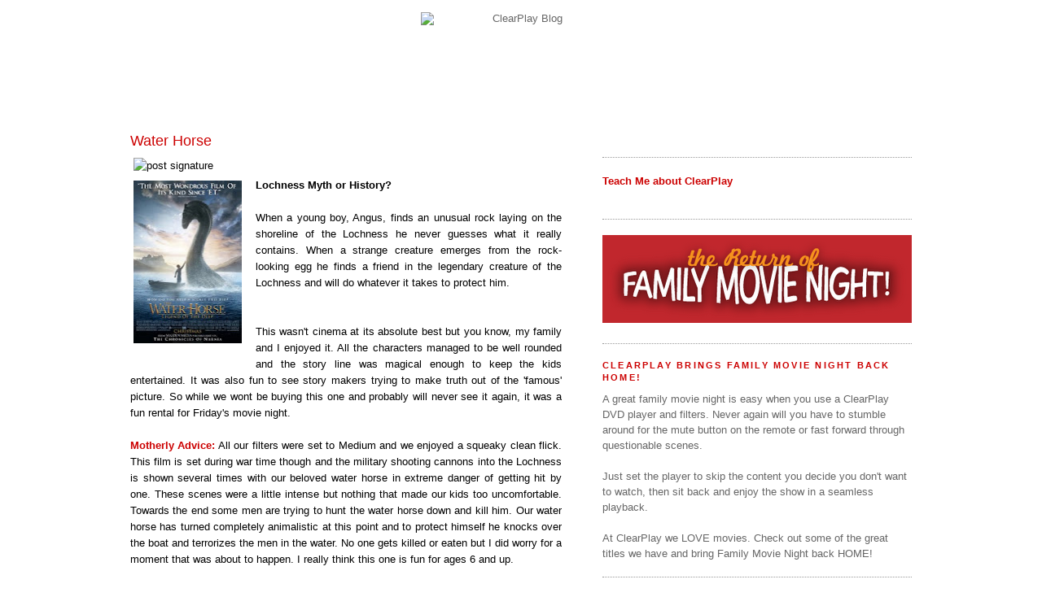

--- FILE ---
content_type: text/html; charset=UTF-8
request_url: http://blog.clearplay.com/2012/11/water-horse.html
body_size: 13293
content:
<!DOCTYPE html>
<html dir='ltr' xmlns='http://www.w3.org/1999/xhtml' xmlns:b='http://www.google.com/2005/gml/b' xmlns:data='http://www.google.com/2005/gml/data' xmlns:expr='http://www.google.com/2005/gml/expr'>
<head>
<link href='https://www.blogger.com/static/v1/widgets/2944754296-widget_css_bundle.css' rel='stylesheet' type='text/css'/>
<meta content='clearplayit,100001698309255,100000087274080' property='fb:admins'/>
<meta content='-CAxImeXWh9gerUAjpTMhctZRIcFchhH3BysY0onz1c' name='google-site-verification'/>
<meta content='ClearPlay is a device that allows filtering of regular DVD movies. A technology that allows you to edit a movies&#39; (using skips or mute) undesirable content such as profanity, graphic violence, and adult content' name='Description'/>
<meta content='text/html; charset=UTF-8' http-equiv='Content-Type'/>
<meta content='blogger' name='generator'/>
<link href='http://blog.clearplay.com/favicon.ico' rel='icon' type='image/x-icon'/>
<link href='http://blog.clearplay.com/2012/11/water-horse.html' rel='canonical'/>
<link rel="alternate" type="application/atom+xml" title="ClearPlay Blog - Atom" href="http://blog.clearplay.com/feeds/posts/default" />
<link rel="alternate" type="application/rss+xml" title="ClearPlay Blog - RSS" href="http://blog.clearplay.com/feeds/posts/default?alt=rss" />
<link rel="service.post" type="application/atom+xml" title="ClearPlay Blog - Atom" href="https://www.blogger.com/feeds/8699790508557656541/posts/default" />

<link rel="alternate" type="application/atom+xml" title="ClearPlay Blog - Atom" href="http://blog.clearplay.com/feeds/7982132031277868730/comments/default" />
<!--Can't find substitution for tag [blog.ieCssRetrofitLinks]-->
<link href='http://www.studiolios.com/images/cpblog/moviemoms-action.jpg' rel='image_src'/>
<meta content='http://blog.clearplay.com/2012/11/water-horse.html' property='og:url'/>
<meta content='Water Horse' property='og:title'/>
<meta content='   Lochness Myth or History?   When a young boy, Angus, finds an unusual rock laying on the shoreline of the Lochness he never guesses what ...' property='og:description'/>
<meta content='https://lh3.googleusercontent.com/blogger_img_proxy/AEn0k_t2fydpCrr7QDQqap1st5Y62KMb4LrT5O26bSTfAyXc89_9fS-YgY3PKv4QHhXOwR_vdeQVHj3dEsQDSokuuX2uVlJN3_iUa6j3rUtE9ptF8BCxtNip4-rD6qtuUa6LHw=w1200-h630-p-k-no-nu' property='og:image'/>
<title>
ClearPlay Blog: Water Horse
</title>
<link href='https://www.clearplay.com/images/favicon.png' rel='shortcut icon' type='image/x-icon'/>
<style id='page-skin-1' type='text/css'><!--
/*
-----------------------------------------------
Blogger Template Style
Name:     Minima
Designer: Douglas Bowman
URL:      www.stopdesign.com
Date:     26 Feb 2004
Updated by: Blogger Team
----------------------------------------------- */
#navbar-iframe {
display: none !important;
}
/* Variable definitions
====================
<Variable name="bgcolor" description="Page Background Color"
type="color" default="#fff">
<Variable name="textcolor" description="Text Color"
type="color" default="#333">
<Variable name="linkcolor" description="Link Color"
type="color" default="#58a">
<Variable name="pagetitlecolor" description="Blog Title Color"
type="color" default="#666">
<Variable name="descriptioncolor" description="Blog Description Color"
type="color" default="#999">
<Variable name="titlecolor" description="Post Title Color"
type="color" default="#c60">
<Variable name="bordercolor" description="Border Color"
type="color" default="#ccc">
<Variable name="sidebarcolor" description="Sidebar Title Color"
type="color" default="#58a">
<Variable name="sidebartextcolor" description="Sidebar Text Color"
type="color" default="#666">
<Variable name="visitedlinkcolor" description="Visited Link Color"
type="color" default="#999">
<Variable name="bodyfont" description="Text Font"
type="font" default="normal normal 100% Georgia, Serif">
<Variable name="headerfont" description="Sidebar Title Font"
type="font"
default="normal normal 78% 'Trebuchet MS',Trebuchet,Arial,Verdana,Sans-serif">
<Variable name="pagetitlefont" description="Blog Title Font"
type="font"
default="normal normal 200% Georgia, Serif">
<Variable name="descriptionfont" description="Blog Description Font"
type="font"
default="normal normal 78% 'Trebuchet MS', Trebuchet, Arial, Verdana, Sans-serif">
<Variable name="postfooterfont" description="Post Footer Font"
type="font"
default="normal normal 78% 'Trebuchet MS', Trebuchet, Arial, Verdana, Sans-serif">
<Variable name="startSide" description="Side where text starts in blog language"
type="automatic" default="left">
<Variable name="endSide" description="Side where text ends in blog language"
type="automatic" default="right">
*/
/* Use this with templates/template-twocol.html */
body, .body-fauxcolumn-outer {
background:#ffffff;
background-image:url(http://www.clearplay.com/images/ClearPlayblogbackground.png);
background-fixed;
background-position:top center;
background-repeat: repeat-x;
background-attachment: repeat;margin:0;
font:x-small Georgia Serif;
font-size/* */:/**/small;
font-size: /**/small;
text-align: center;
}
a:link {
color:#cc0000;
text-decoration:none;
}
a:visited {
color:#999999;
text-decoration:none;
}
a:hover {
color:#cc0000;
text-decoration:underline;
}
a img {
border-width:0;
}
/* Header
-----------------------------------------------
*/
#header-wrapper {
margin:0 auto 0px;
border:0px solid #999999;
}
#header-inner {
background-position: center;
margin-left: auto;
margin-right: auto;
}
#header {
margin: 5px;
border: 0px solid #999999;
text-align: center;
color:#666666;
}
#header h1 {
margin:5px 5px 0;
padding:15px 20px .25em;
line-height:1.2em;
text-transform:uppercase;
letter-spacing:.2em;
font: normal normal 200% Arial, sans-serif;
}
#header a {
color:#666666;
text-decoration:none;
}
#header a:hover {
color:#666666;
}
#header .description {
margin:0 5px 5px;
padding:0 20px 15px;
text-transform:uppercase;
letter-spacing:.2em;
line-height: 1.4em;
font: normal normal 78% Arial, sans-serif;
color: #999999;
}
#header img {
margin-left: auto;
margin-right: auto;
}
/* Outer-Wrapper
----------------------------------------------- */
#outer-wrapper {
width: 960px;
margin:0 auto;
padding:10px;
text-align:left;
font: normal normal 100% Arial, sans-serif;
}
#main-wrapper {
width: 530px;
float: left;
word-wrap: break-word; /* fix for long text breaking sidebar float in IE */
overflow: hidden;     /* fix for long non-text content breaking IE sidebar float */
}
#column-wrapper {
width: 380px;
float: right;
word-wrap: break-word; /* fix for long text breaking sidebar float in IE */
overflow: hidden;      /* fix for long non-text content breaking IE sidebar float */
}
#sidebar-top{
clear:both;
}
#sidebar-right{
width:180px;
float:right;
word-wrap:break-word;
overflow:hidden;
}
#sidebar-left{
width:180px;
float:left;
word-wrap:break-word;
overflow:hidden;
}
/* Headings
----------------------------------------------- */
h2 {
margin:1.5em 0 .75em;
font:normal bold 85% Verdana, sans-serif;
line-height: 1.4em;
text-transform:uppercase;
letter-spacing:.2em;
color:#cc0000;
}
/* Posts
-----------------------------------------------
*/
h2.date-header {
margin:1.5em 0 .5em;
}
.post {
margin:.5em 0 1.5em;
border-bottom:1px dotted #999999;
padding-bottom:1.5em;
text-align: justify;
}
.post h3 {
margin:.25em 0 0;
padding:0 0 4px;
font-size:140%;
font-weight:normal;
line-height:1.4em;
color:#cc0000;
}
.post h3 a, .post h3 a:visited, .post h3 strong {
display:block;
text-decoration:none;
color:#cc0000;
font-weight:normal;
}
.post h3 strong, .post h3 a:hover {
color:#333333;
}
.post-body {
margin:0 0 .75em;
line-height:1.6em;
}
.post-body blockquote {
line-height:1.3em;
}
.post-footer {
margin: .75em 0;
color:#cc0000;
text-transform:uppercase;
letter-spacing:.1em;
font: normal normal 78% Arial, sans-serif;
line-height: 1.4em;
}
.comment-link {
margin-left:.6em;
}
.post img {
padding:4px;
border:0px solid #999999;
}
.post blockquote {
margin:1em 20px;
}
.post blockquote p {
margin:.75em 0;
}
/* Comments
----------------------------------------------- */
#comments h4 {
margin:1em 0;
font-weight: bold;
line-height: 1.4em;
text-transform:uppercase;
letter-spacing:.2em;
color: #cc0000;
}
#comments-block {
margin:1em 0 1.5em;
line-height:1.6em;
}
#comments-block .comment-author {
margin:.5em 0;
}
#comments-block .comment-body {
margin:.25em 0 0;
}
#comments-block .comment-footer {
margin:-.25em 0 2em;
line-height: 1.4em;
text-transform:uppercase;
letter-spacing:.1em;
}
#comments-block .comment-body p {
margin:0 0 .75em;
}
.deleted-comment {
font-style:italic;
color:gray;
}
#blog-pager-newer-link {
float: left;
}
#blog-pager-older-link {
float: right;
}
#blog-pager {
text-align: center;
}
.feed-links {
clear: both;
line-height: 2.5em;
}
/* Sidebar Content
----------------------------------------------- */
.sidebar {
color: #666666;
line-height: 1.5em;
}
.sidebar ul {
list-style:none;
margin:0 0 0;
padding:0 0 0;
}
.sidebar li {
margin:0;
padding-top:0;
padding-right:0;
padding-bottom:.25em;
padding-left:15px;
text-indent:-15px;
line-height:1.5em;
}
.sidebar .widget, .main .widget {
border-bottom:1px dotted #999999;
margin:0 0 1.5em;
padding:0 0 1.5em;
}
.main .Blog {
border-bottom-width: 0;
}
/* Profile
----------------------------------------------- */
.profile-img {
float: left;
margin-top: 0;
margin-right: 5px;
margin-bottom: 5px;
margin-left: 0;
padding: 4px;
border: 1px solid #999999;
}
.profile-data {
margin:0;
text-transform:uppercase;
letter-spacing:.1em;
font: normal normal 78% Arial, sans-serif;
color: #cc0000;
font-weight: bold;
line-height: 1.6em;
}
.profile-datablock {
margin:.5em 0 .5em;
}
.profile-textblock {
margin: 0.5em 0;
line-height: 1.6em;
}
.profile-link {
font: normal normal 78% Arial, sans-serif;
text-transform: uppercase;
letter-spacing: .1em;
}
/* Footer
----------------------------------------------- */
#footer {
clear:both;
margin:0 auto;
padding-top:15px;
line-height: 1.6em;
text-transform:uppercase;
letter-spacing:.1em;
text-align: center;
}
/* wire frame layout tweaks */
body#layout #outer-wrapper{width:750px;}
body#layout #main-wrapper{width:310px;}

--></style>
<!-- Google Tag Manager -->
<script>(function(w,d,s,l,i){w[l]=w[l]||[];w[l].push({'gtm.start':
new Date().getTime(),event:'gtm.js'});var f=d.getElementsByTagName(s)[0],
j=d.createElement(s),dl=l!=&#8217;dataLayer&#8217;?&#8217;&l=&#8217;+l:&#8221;;j.async=true;j.src=
'https://www.googletagmanager.com/gtm.js?id='+i+dl;f.parentNode.insertBefore(j,f);
})(window,document,'script','dataLayer','GTM-M53MN2J');</script>
<!-- End Google Tag Manager -->
<link href='https://www.blogger.com/dyn-css/authorization.css?targetBlogID=8699790508557656541&amp;zx=b749ef85-4c40-4e24-8e1f-80ed24289fa6' media='none' onload='if(media!=&#39;all&#39;)media=&#39;all&#39;' rel='stylesheet'/><noscript><link href='https://www.blogger.com/dyn-css/authorization.css?targetBlogID=8699790508557656541&amp;zx=b749ef85-4c40-4e24-8e1f-80ed24289fa6' rel='stylesheet'/></noscript>
<meta name='google-adsense-platform-account' content='ca-host-pub-1556223355139109'/>
<meta name='google-adsense-platform-domain' content='blogspot.com'/>

</head>
<body>
<div class='navbar section' id='navbar'><div class='widget Navbar' data-version='1' id='Navbar1'><script type="text/javascript">
    function setAttributeOnload(object, attribute, val) {
      if(window.addEventListener) {
        window.addEventListener('load',
          function(){ object[attribute] = val; }, false);
      } else {
        window.attachEvent('onload', function(){ object[attribute] = val; });
      }
    }
  </script>
<div id="navbar-iframe-container"></div>
<script type="text/javascript" src="https://apis.google.com/js/platform.js"></script>
<script type="text/javascript">
      gapi.load("gapi.iframes:gapi.iframes.style.bubble", function() {
        if (gapi.iframes && gapi.iframes.getContext) {
          gapi.iframes.getContext().openChild({
              url: 'https://www.blogger.com/navbar/8699790508557656541?po\x3d7982132031277868730\x26origin\x3dhttp://blog.clearplay.com',
              where: document.getElementById("navbar-iframe-container"),
              id: "navbar-iframe"
          });
        }
      });
    </script><script type="text/javascript">
(function() {
var script = document.createElement('script');
script.type = 'text/javascript';
script.src = '//pagead2.googlesyndication.com/pagead/js/google_top_exp.js';
var head = document.getElementsByTagName('head')[0];
if (head) {
head.appendChild(script);
}})();
</script>
</div></div>
<div id='outer-wrapper'>
<div id='wrap2'>
<!-- skip links for text browsers -->
<span id='skiplinks' style='display:none;'>
<a href='#main'>
            skip to main 
          </a>
          |
          <a href='#sidebar'>
            skip to sidebar
          </a>
</span>
<div id='header-wrapper'>
<div class='header section' id='header'><div class='widget Header' data-version='1' id='Header1'>
<div id='header-inner'>
<a href='http://blog.clearplay.com/' style='display: block'>
<img alt='ClearPlay Blog' height='44px; ' id='Header1_headerimg' src='https://www.clearplay.com/images/FrontPage/ClearPlayLogo.png' style='display: block' width='246px; '/>
</a>
</div>
</div></div>
<div>
<img alt='' src='https://www.clearplay.com/images/promos/clickme.png' style='height: 325; Width: 950;'/><br/><br/><br/><br/><br/><br/></div>
</div>
<div id='content-wrapper'>
<div id='crosscol-wrapper' style='text-align:center'>
<div class='crosscol no-items section' id='crosscol'></div>
</div>
<div id='main-wrapper'>
<div class='main section' id='main'><div class='widget Blog' data-version='1' id='Blog1'>
<div class='blog-posts hfeed'>
<!--Can't find substitution for tag [defaultAdStart]-->

                          <div class="date-outer">
                        

                          <div class="date-posts">
                        
<div class='post-outer'>
<div class='post hentry'>
<a name='7982132031277868730'></a>
<h3 class='post-title entry-title'>
<a href='http://blog.clearplay.com/2012/11/water-horse.html'>Water Horse</a>
</h3>
<div class='post-header-line-1'></div>
<div class='post-body entry-content'>
<img alt="post signature" class="left" src="http://www.studiolios.com/images/cpblog/moviemoms-action.jpg" /><br />
<div class="separator" style="clear: both; text-align: center;">
<a href="https://blogger.googleusercontent.com/img/b/R29vZ2xl/AVvXsEiMktQeu73gy9fQebH_OFSYoY2mq-vpbaIUNAKGHS7L9HepHmAkAcLWp0DHxd-SYOf-99mUVlqUjjMCcuim8gSK2wANE-hqM3SloImouA7wTYCjxxEPAD4DVSQiChTnxGzcpyaHQKznKg/s1600/MV5BMTc1MjcxMjg5OV5BMl5BanBnXkFtZTcwNDE1NzYzMw@@__V1__SY317_.jpg" imageanchor="1" style="clear: left; float: left; margin-bottom: 1em; margin-right: 1em;"><img border="0" height="200" src="https://blogger.googleusercontent.com/img/b/R29vZ2xl/AVvXsEiMktQeu73gy9fQebH_OFSYoY2mq-vpbaIUNAKGHS7L9HepHmAkAcLWp0DHxd-SYOf-99mUVlqUjjMCcuim8gSK2wANE-hqM3SloImouA7wTYCjxxEPAD4DVSQiChTnxGzcpyaHQKznKg/s200/MV5BMTc1MjcxMjg5OV5BMl5BanBnXkFtZTcwNDE1NzYzMw@@__V1__SY317_.jpg" width="133" /></a></div>
<b>Lochness Myth or History?</b><br />
<br />
When a young boy, Angus, finds an unusual rock laying on the shoreline of the Lochness he never guesses what it really contains. When a strange creature emerges from the rock-looking egg he finds a friend in the legendary creature of the Lochness and will do whatever it takes to protect him.<br />
<a name="more"></a><br />
<br />
This wasn't cinema at its absolute best but you know, my family and I enjoyed it. All the characters managed to be well rounded and the story line was magical enough to keep the kids entertained. It was also fun to see story makers trying to make truth out of the 'famous' picture. So while we wont be buying this one and probably will never see it again, it was a fun rental for Friday's movie night.<br />
<br />
<b><span style="color: #cc0000;">Motherly Advice:</span></b> All our filters were set to Medium and we enjoyed a squeaky clean flick. This film is set during war time though and the military shooting cannons into the Lochness is shown several times with our beloved water horse in extreme danger of getting hit by one. These scenes were a little intense but nothing that made our kids too uncomfortable. Towards the end some men are trying to hunt the water horse down and kill him. Our water horse has turned completely animalistic at this point and to protect himself he knocks over the boat and terrorizes the men in the water. No one gets killed or eaten but I did worry for a moment that was about to happen. I really think this one is fun for ages 6 and up.<br />
<br />
<b>Danielle'</b>- <i>Legendary ClearPlay Movie Mom</i><br />
<img alt="post signature" class="left" src="http://www.studiolios.com/images/cpblog/footer-actionred.jpg" /><br />
<script src="https://www.clearplay.com/App_Themes/Skin_1/scripts/jquery-1.7.1.min.js" type="text/javascript"></script>

  <br />
<div id="fb-root">
</div>
<script>
  window.fbAsyncInit = function() {
  FB.init({appId: '188235394609505', status: true, cookie: true,
  xfbml: true});
setupFB();
  };
  (function() {
  var e = document.createElement('script'); e.async = true;
  e.src = document.location.protocol + '//connect.facebook.net/en_US/all.js';
  e.async = true;
  document.getElementById('fb-root').appendChild(e);
  }());
  </script>
<script type="text/javascript">
 var pageURL = "http://www.clearplay.com/MovieDash.aspx?id=2868";
 var frm = 2;
 var ptype = 2;
 var mid = "2868";
</script>
<script src="https://www.clearplay.com/jscripts/fbeventout.js" type="text/javascript"></script>
  <fb:comments href="http://www.clearplay.com/MovieDash.aspx?id=2868" num_posts="20" width="500"></fb:comments>
<div style='clear: both;'></div>
</div>
<div class='post-footer'>
<div class='post-footer-line post-footer-line-1'><span class='post-author vcard'>
Posted by
<span class='fn'>Nella</span>
</span>
<span class='post-comment-link'>
</span>
<span class='post-icons'>
<span class='item-action'>
<a href='https://www.blogger.com/email-post/8699790508557656541/7982132031277868730' title='Email Post'>
<img alt='' class='icon-action' height='13' src='http://www.blogger.com/img/icon18_email.gif' width='18'/>
</a>
</span>
<span class='item-control blog-admin pid-953340617'>
<a href='https://www.blogger.com/post-edit.g?blogID=8699790508557656541&postID=7982132031277868730&from=pencil' title='Edit Post'>
<img alt='' class='icon-action' height='18' src='http://img2.blogblog.com/img/icon18_edit_allbkg.gif' width='18'/>
</a>
</span>
</span>
</div>
<div class='post-footer-line post-footer-line-2'></div>
<div class='post-footer-line post-footer-line-3'></div>
</div>
</div>
<div class='comments' id='comments'>
<a name='comments'></a>
<div id='backlinks-container'>
<div id='Blog1_backlinks-container'>
</div>
</div>
</div>
</div>

                        </div></div>
                      
<!--Can't find substitution for tag [adEnd]-->
</div>
<div class='blog-pager' id='blog-pager'>
<span id='blog-pager-newer-link'>
<a class='blog-pager-newer-link' href='http://blog.clearplay.com/2012/12/holiday-comment-giveaway.html' id='Blog1_blog-pager-newer-link' title='Newer Post'>Newer Post</a>
</span>
<span id='blog-pager-older-link'>
<a class='blog-pager-older-link' href='http://blog.clearplay.com/2012/11/date-night-movie-activity-with-while.html' id='Blog1_blog-pager-older-link' title='Older Post'>Older Post</a>
</span>
<a class='home-link' href='http://blog.clearplay.com/'>Home</a>
</div>
<div class='clear'></div>
<div class='post-feeds'>
</div>
</div></div>
</div>
<div id='column-wrapper'>
<div class='sidebar section' id='sidebar-top'><div class='widget Image' data-version='1' id='Image1'>
<div class='widget-content'>
<img alt='' height='430' id='Image1_img' src='http://www.clearplay.com/images/blog/popcornfamily.jpg' width='380'/>
<br/>
</div>
<div class='clear'></div>
</div><div class='widget HTML' data-version='1' id='HTML3'>
<div class='widget-content'>
<a href="http://www.clearplay.com/t-about2.aspx"><h4>Teach Me about ClearPlay</h4></a>
</div>
<div class='clear'></div>
</div><div class='widget Image' data-version='1' id='Image3'>
<div class='widget-content'>
<a href='http://www.clearplay.com'>
<img alt='' height='108' id='Image3_img' src='https://blogger.googleusercontent.com/img/b/R29vZ2xl/AVvXsEhhiy1PsVrMn6RpxTxK7MzEOCUxU7tYi4Cn2m_HzjlVxRPbWgWx0zR07w1r1aoRXXbwp9TGnLk9K6gzNWtfBPSaTgs3eVoHWSqGMi1jjnkV76WA4KeS_ctc7jZenKIrH97PlGW6CLKtKqbz/s1600/returnbanner.png' width='380'/>
</a>
<br/>
</div>
<div class='clear'></div>
</div><div class='widget Text' data-version='1' id='Text1'>
<h2 class='title'>
ClearPlay brings Family Movie Night back HOME!
</h2>
<div class='widget-content'>
A great family movie night is easy when you use a ClearPlay DVD player and filters. Never again will you have to stumble around for the mute button on the remote or fast forward through questionable scenes.<br /><br />Just set the player to skip the content you decide you don't want to watch, then sit back and enjoy the show in a seamless playback.<br /><br />At ClearPlay we LOVE movies. Check out some of the great titles we have and bring Family Movie Night back HOME!<br />
</div>
<div class='clear'></div>
</div><div class='widget Text' data-version='1' id='Text7'>
<h2 class='title'>
Movie Quote of the Time
</h2>
<div class='widget-content'>
<span style="color:#cc0000;">"It seems to me that love is everywhere. Often, it's not particularly dignified or newsworthy, but it's always there-fathers and sons, mothers and daughters, husbands and wives, boyfriends and girlfriends, old friends."<br/></span><br/><div style="font-style: normal; ">- Love Actually<br/></div>
</div>
<div class='clear'></div>
</div><div class='widget PageList' data-version='1' id='PageList1'>
<div class='widget-content'>
<ul>
<li>
<a href='http://blog.clearplay.com/p/about-us.html'>
About The Reviewers
</a>
</li>
</ul>
<div class='clear'></div>
</div>
</div></div>
<div class='sidebar section' id='sidebar-left'><div class='widget Text' data-version='1' id='Text3'>
<h2 class='title'>
Movie Face-Offs
</h2>
<div class='widget-content'>
The gloves are off folks! Vote on your favorites and see if others agree.
<br/>
</div>
<div class='clear'></div>
</div><div class='widget Text' data-version='1' id='Text8'>
<h2 class='title'>
Blog Categories
</h2>
<div class='widget-content'>
<a href="http://blog.clearplay.com/search/label/CPAction" target="_blank"><br/><img src="http://www.clearplay.com/images/blog/button-action.jpg" /><br/></a><a href="http://blog.clearplay.com/search/label/Movie%20Night%20Activities" target="_blank"><br/><img src="http://www.clearplay.com/images/blog/Button-activities.jpg" /><br/></a><a href="http://blog.clearplay.com/search/label/Giveaways" target="_blank"><br/><img src="http://www.clearplay.com/images/blog/button-giveaway.jpg" /><br/></a><a href="http://blog.clearplay.com/search/label/In%20Theaters" target="_blank"><br/><img src="http://www.clearplay.com/images/blog/button-theaters.jpg" /><br/></a>
</div>
<div class='clear'></div>
</div><div class='widget Followers' data-version='1' id='Followers1'>
<h2 class='title'>Followers</h2>
<div class='widget-content'>
<div id='Followers1-wrapper'>
<div style='margin-right:2px;'>
<div><script type="text/javascript" src="https://apis.google.com/js/platform.js"></script>
<div id="followers-iframe-container"></div>
<script type="text/javascript">
    window.followersIframe = null;
    function followersIframeOpen(url) {
      gapi.load("gapi.iframes", function() {
        if (gapi.iframes && gapi.iframes.getContext) {
          window.followersIframe = gapi.iframes.getContext().openChild({
            url: url,
            where: document.getElementById("followers-iframe-container"),
            messageHandlersFilter: gapi.iframes.CROSS_ORIGIN_IFRAMES_FILTER,
            messageHandlers: {
              '_ready': function(obj) {
                window.followersIframe.getIframeEl().height = obj.height;
              },
              'reset': function() {
                window.followersIframe.close();
                followersIframeOpen("https://www.blogger.com/followers/frame/8699790508557656541?colors\x3dCgt0cmFuc3BhcmVudBILdHJhbnNwYXJlbnQaByM2NjY2NjYiByNjYzAwMDAqByNmZmZmZmYyByNjYzAwMDA6ByM2NjY2NjZCByNjYzAwMDBKByM5OTk5OTlSByNjYzAwMDBaC3RyYW5zcGFyZW50\x26pageSize\x3d21\x26hl\x3den\x26origin\x3dhttp://blog.clearplay.com");
              },
              'open': function(url) {
                window.followersIframe.close();
                followersIframeOpen(url);
              }
            }
          });
        }
      });
    }
    followersIframeOpen("https://www.blogger.com/followers/frame/8699790508557656541?colors\x3dCgt0cmFuc3BhcmVudBILdHJhbnNwYXJlbnQaByM2NjY2NjYiByNjYzAwMDAqByNmZmZmZmYyByNjYzAwMDA6ByM2NjY2NjZCByNjYzAwMDBKByM5OTk5OTlSByNjYzAwMDBaC3RyYW5zcGFyZW50\x26pageSize\x3d21\x26hl\x3den\x26origin\x3dhttp://blog.clearplay.com");
  </script></div>
</div>
</div>
<div class='clear'></div>
</div>
</div><div class='widget Text' data-version='1' id='Text4'>
<h2 class='title'>
Movie Battle Winners
</h2>
<div class='widget-content'>
<h4 style="font-size: 12px; color: rgb(181, 16, 28); margin: 0px 0px 5px; font-family: arial;">#1 The Lord of the Rings: The Two Towers (92%)</h4><div><h4 style="font-size: 12px; color: rgb(181, 16, 28); margin: 0px 0px 5px; font-family: arial;">#2 The Lord of the Rings: The Return of the King (91%)</h4></div><div><h4 style="font-size: 12px; color: rgb(181, 16, 28); margin: 0px 0px 5px; font-family: arial;">#3 The Lord of the Rings: The Fellowship of the Ring (89%)</h4></div><div><h4 style="font-size: 12px; color: rgb(181, 16, 28); margin: 0px 0px 5px; font-family: arial;">#4 Princess Bride (89%)</h4></div><div><h4 style="font-size: 12px; color: rgb(181, 16, 28); margin: 0px 0px 5px; font-family: arial;">#5 Raiders of the Lost Ark (90%)</h4></div><div><h4 style="font-size: 12px; color: rgb(181, 16, 28); margin: 0px 0px 5px; font-family: arial;">#6 The Fugitive (89%)</h4></div><div><h4 style="font-size: 12px; color: rgb(181, 16, 28); margin: 0px 0px 5px; font-family: arial;">#7 The Bourne Identity (88%)</h4></div><div><h4 style="font-size: 12px; color: rgb(181, 16, 28); margin: 0px 0px 5px; font-family: arial;">#8 Pirates of the Caribbean: The Curse of the Black Pearl (89%)</h4></div><div><h4 style="font-size: 12px; color: rgb(181, 16, 28); margin: 0px 0px 5px; font-family: arial;">#9 Star Wars (88%)</h4></div><div><h4 style="font-size: 12px; color: rgb(181, 16, 28); margin: 0px 0px 5px; font-family: arial;">#10 Star Wars: Episode V-The Empire Strikes Back (87%)</h4></div><div><a href="http://www.clearplay.com/MovieBattle/" style="font-size: 100%; "><b><center>Fight your Own Movie Battles Here!</center></b></a></div>
</div>
<div class='clear'></div>
</div><div class='widget Text' data-version='1' id='Text5'>
<h2 class='title'>
Movie Battle Losers
</h2>
<div class='widget-content'>
<h4 style="font-size: 12px; color: rgb(181, 16, 28); margin: 0px 0px 5px; font-family: arial;">#1 In The Mix (1%)</h4><div><h4 style="font-size: 12px; color: rgb(181, 16, 28); margin: 0px 0px 5px; font-family: arial;">#2 Calendar Girls (2%)</h4></div><div><h4 style="font-size: 12px; color: rgb(181, 16, 28); margin: 0px 0px 5px; font-family: arial;">#3 The Chumscrubber (2%)</h4></div><div><h4 style="font-size: 12px; color: rgb(181, 16, 28); margin: 0px 0px 5px; font-family: arial;">#4 Brick (2%)</h4></div><div><h4 style="font-size: 12px; color: rgb(181, 16, 28); margin: 0px 0px 5px; font-family: arial;">#5 Marilyn Hotchkiss Ballroom Dancing & Charm School(2%)</h4></div><div><h4 style="font-size: 12px; color: rgb(181, 16, 28); margin: 0px 0px 5px; font-family: arial;">#6 The Adventures of Greyfriars Bobby (2%)</h4></div><div><h4 style="font-size: 12px; color: rgb(181, 16, 28); margin: 0px 0px 5px; font-family: arial;">#7 Lebanon (2%)</h4></div><div><h4 style="font-size: 12px; color: rgb(181, 16, 28); margin: 0px 0px 5px; font-family: arial;">#8 Paper Man (2%)</h4></div><div><h4 style="font-size: 12px; color: rgb(181, 16, 28); margin: 0px 0px 5px; font-family: arial;">#9 Terri (2%)</h4></div><div><h4 style="font-size: 12px; color: rgb(181, 16, 28); margin: 0px 0px 5px; font-family: arial;">#10 Glee: The Concert Movie (2%)</h4></div><div><a href="http://www.clearplay.com/MovieBattle/" style="font-size: 100%; "><b><center>Fight your Own Movie Battles Here!</center></b></a></div>
</div>
<div class='clear'></div>
</div><div class='widget Label' data-version='1' id='Label1'>
<h2>
Post Topics
</h2>
<div class='widget-content list-label-widget-content'>
<ul>
<li>
<a dir='ltr' href='http://blog.clearplay.com/search/label/Action'>
Action
</a>
<span dir='ltr'>
                                (
                                181
                                )
                              </span>
</li>
<li>
<a dir='ltr' href='http://blog.clearplay.com/search/label/Adventure'>
Adventure
</a>
<span dir='ltr'>
                                (
                                158
                                )
                              </span>
</li>
<li>
<a dir='ltr' href='http://blog.clearplay.com/search/label/Animated'>
Animated
</a>
<span dir='ltr'>
                                (
                                35
                                )
                              </span>
</li>
<li>
<a dir='ltr' href='http://blog.clearplay.com/search/label/Animation'>
Animation
</a>
<span dir='ltr'>
                                (
                                39
                                )
                              </span>
</li>
<li>
<a dir='ltr' href='http://blog.clearplay.com/search/label/Anime'>
Anime
</a>
<span dir='ltr'>
                                (
                                2
                                )
                              </span>
</li>
<li>
<a dir='ltr' href='http://blog.clearplay.com/search/label/BioPics'>
BioPics
</a>
<span dir='ltr'>
                                (
                                4
                                )
                              </span>
</li>
<li>
<a dir='ltr' href='http://blog.clearplay.com/search/label/CPAction'>
CPAction
</a>
<span dir='ltr'>
                                (
                                576
                                )
                              </span>
</li>
<li>
<a dir='ltr' href='http://blog.clearplay.com/search/label/Comedy'>
Comedy
</a>
<span dir='ltr'>
                                (
                                280
                                )
                              </span>
</li>
<li>
<a dir='ltr' href='http://blog.clearplay.com/search/label/Crime'>
Crime
</a>
<span dir='ltr'>
                                (
                                62
                                )
                              </span>
</li>
<li>
<a dir='ltr' href='http://blog.clearplay.com/search/label/Documentary'>
Documentary
</a>
<span dir='ltr'>
                                (
                                7
                                )
                              </span>
</li>
<li>
<a dir='ltr' href='http://blog.clearplay.com/search/label/Drama'>
Drama
</a>
<span dir='ltr'>
                                (
                                356
                                )
                              </span>
</li>
<li>
<a dir='ltr' href='http://blog.clearplay.com/search/label/Family'>
Family
</a>
<span dir='ltr'>
                                (
                                191
                                )
                              </span>
</li>
<li>
<a dir='ltr' href='http://blog.clearplay.com/search/label/Fantasy'>
Fantasy
</a>
<span dir='ltr'>
                                (
                                82
                                )
                              </span>
</li>
<li>
<a dir='ltr' href='http://blog.clearplay.com/search/label/Film-Noir'>
Film-Noir
</a>
<span dir='ltr'>
                                (
                                1
                                )
                              </span>
</li>
<li>
<a dir='ltr' href='http://blog.clearplay.com/search/label/Giveaways'>
Giveaways
</a>
<span dir='ltr'>
                                (
                                57
                                )
                              </span>
</li>
<li>
<a dir='ltr' href='http://blog.clearplay.com/search/label/Halloween%20Favorite'>
Halloween Favorite
</a>
<span dir='ltr'>
                                (
                                27
                                )
                              </span>
</li>
<li>
<a dir='ltr' href='http://blog.clearplay.com/search/label/Horror'>
Horror
</a>
<span dir='ltr'>
                                (
                                33
                                )
                              </span>
</li>
<li>
<a dir='ltr' href='http://blog.clearplay.com/search/label/In%20Theaters'>
In Theaters
</a>
<span dir='ltr'>
                                (
                                36
                                )
                              </span>
</li>
<li>
<a dir='ltr' href='http://blog.clearplay.com/search/label/Movie%20Lists'>
Movie Lists
</a>
<span dir='ltr'>
                                (
                                23
                                )
                              </span>
</li>
<li>
<a dir='ltr' href='http://blog.clearplay.com/search/label/Movie%20Night%20Activities'>
Movie Night Activities
</a>
<span dir='ltr'>
                                (
                                113
                                )
                              </span>
</li>
<li>
<a dir='ltr' href='http://blog.clearplay.com/search/label/Musical'>
Musical
</a>
<span dir='ltr'>
                                (
                                15
                                )
                              </span>
</li>
<li>
<a dir='ltr' href='http://blog.clearplay.com/search/label/Romance'>
Romance
</a>
<span dir='ltr'>
                                (
                                181
                                )
                              </span>
</li>
<li>
<a dir='ltr' href='http://blog.clearplay.com/search/label/SciFi'>
SciFi
</a>
<span dir='ltr'>
                                (
                                37
                                )
                              </span>
</li>
<li>
<a dir='ltr' href='http://blog.clearplay.com/search/label/Sport'>
Sport
</a>
<span dir='ltr'>
                                (
                                20
                                )
                              </span>
</li>
<li>
<a dir='ltr' href='http://blog.clearplay.com/search/label/Suspense'>
Suspense
</a>
<span dir='ltr'>
                                (
                                47
                                )
                              </span>
</li>
<li>
<a dir='ltr' href='http://blog.clearplay.com/search/label/Television%20Series'>
Television Series
</a>
<span dir='ltr'>
                                (
                                4
                                )
                              </span>
</li>
<li>
<a dir='ltr' href='http://blog.clearplay.com/search/label/Thriller'>
Thriller
</a>
<span dir='ltr'>
                                (
                                116
                                )
                              </span>
</li>
<li>
<a dir='ltr' href='http://blog.clearplay.com/search/label/War'>
War
</a>
<span dir='ltr'>
                                (
                                12
                                )
                              </span>
</li>
<li>
<a dir='ltr' href='http://blog.clearplay.com/search/label/Western'>
Western
</a>
<span dir='ltr'>
                                (
                                5
                                )
                              </span>
</li>
</ul>
<div class='clear'></div>
</div>
</div></div>
<div class='sidebar section' id='sidebar-right'><div class='widget Subscribe' data-version='1' id='Subscribe1'>
<div style='white-space:nowrap'>
<h2 class='title'>
Subscribe To
</h2>
<div class='widget-content'>
<div class='subscribe-wrapper subscribe-type-POST'>
<div class='subscribe expanded subscribe-type-POST' id='SW_READER_LIST_Subscribe1POST' style='display:none;'>
<div class='top'>
<span class='inner' onclick='return(_SW_toggleReaderList(event, "Subscribe1POST"));'>
<img class='subscribe-dropdown-arrow' src='https://resources.blogblog.com/img/widgets/arrow_dropdown.gif'/>
<img align='absmiddle' alt='' border='0' class='feed-icon' src='https://resources.blogblog.com/img/icon_feed12.png'/>
Posts
</span>
<div class='feed-reader-links'>
<a class='feed-reader-link' href='http://www.netvibes.com/subscribe.php?url=http%3A%2F%2Fblog.clearplay.com%2Ffeeds%2Fposts%2Fdefault' target='_blank'>
<img src='https://resources.blogblog.com/img/widgets/subscribe-netvibes.png'/>
</a>
<a class='feed-reader-link' href='http://add.my.yahoo.com/content?url=http%3A%2F%2Fblog.clearplay.com%2Ffeeds%2Fposts%2Fdefault' target='_blank'>
<img src='https://resources.blogblog.com/img/widgets/subscribe-yahoo.png'/>
</a>
<a class='feed-reader-link' href='http://blog.clearplay.com/feeds/posts/default' target='_blank'>
<img align='absmiddle' class='feed-icon' src='https://resources.blogblog.com/img/icon_feed12.png'/>
                                    Atom
                                  </a>
</div>
</div>
<div class='bottom'></div>
</div>
<div class='subscribe' id='SW_READER_LIST_CLOSED_Subscribe1POST' onclick='return(_SW_toggleReaderList(event, "Subscribe1POST"));'>
<div class='top'>
<span class='inner'>
<img class='subscribe-dropdown-arrow' src='https://resources.blogblog.com/img/widgets/arrow_dropdown.gif'/>
<span onclick='return(_SW_toggleReaderList(event, "Subscribe1POST"));'>
<img align='absmiddle' alt='' border='0' class='feed-icon' src='https://resources.blogblog.com/img/icon_feed12.png'/>
Posts
</span>
</span>
</div>
<div class='bottom'></div>
</div>
</div>
<div class='subscribe-wrapper subscribe-type-PER_POST'>
<div class='subscribe expanded subscribe-type-PER_POST' id='SW_READER_LIST_Subscribe1PER_POST' style='display:none;'>
<div class='top'>
<span class='inner' onclick='return(_SW_toggleReaderList(event, "Subscribe1PER_POST"));'>
<img class='subscribe-dropdown-arrow' src='https://resources.blogblog.com/img/widgets/arrow_dropdown.gif'/>
<img align='absmiddle' alt='' border='0' class='feed-icon' src='https://resources.blogblog.com/img/icon_feed12.png'/>
Comments
</span>
<div class='feed-reader-links'>
<a class='feed-reader-link' href='http://www.netvibes.com/subscribe.php?url=http%3A%2F%2Fblog.clearplay.com%2Ffeeds%2F7982132031277868730%2Fcomments%2Fdefault' target='_blank'>
<img src='https://resources.blogblog.com/img/widgets/subscribe-netvibes.png'/>
</a>
<a class='feed-reader-link' href='http://add.my.yahoo.com/content?url=http%3A%2F%2Fblog.clearplay.com%2Ffeeds%2F7982132031277868730%2Fcomments%2Fdefault' target='_blank'>
<img src='https://resources.blogblog.com/img/widgets/subscribe-yahoo.png'/>
</a>
<a class='feed-reader-link' href='http://blog.clearplay.com/feeds/7982132031277868730/comments/default' target='_blank'>
<img align='absmiddle' class='feed-icon' src='https://resources.blogblog.com/img/icon_feed12.png'/>
                                    Atom
                                  </a>
</div>
</div>
<div class='bottom'></div>
</div>
<div class='subscribe' id='SW_READER_LIST_CLOSED_Subscribe1PER_POST' onclick='return(_SW_toggleReaderList(event, "Subscribe1PER_POST"));'>
<div class='top'>
<span class='inner'>
<img class='subscribe-dropdown-arrow' src='https://resources.blogblog.com/img/widgets/arrow_dropdown.gif'/>
<span onclick='return(_SW_toggleReaderList(event, "Subscribe1PER_POST"));'>
<img align='absmiddle' alt='' border='0' class='feed-icon' src='https://resources.blogblog.com/img/icon_feed12.png'/>
Comments
</span>
</span>
</div>
<div class='bottom'></div>
</div>
</div>
<div style='clear:both'></div>
</div>
</div>
<div class='clear'></div>
</div><div class='widget Image' data-version='1' id='Image2'>
<h2>
ClearPlay Movie Moms &amp; Film Fathers
</h2>
<div class='widget-content'>
<a href='mailto:moviemoms@clearplay.com'>
<img alt='ClearPlay Movie Moms &amp; Film Fathers' height='180' id='Image2_img' src='https://blogger.googleusercontent.com/img/b/R29vZ2xl/AVvXsEi833M-ABCWlae6CR05ZCWH2nm4_cwnqeylDbLupP8AMveRH0NmfiHjMex-NdkEkVZrG4I4IHFdDkeuGW60ga7oRPwoKF5WcWDawsKOPHqya9WsjM1xbPuw-er7p7E5H66qhgSKYFh5dfEr/s1600/moviemomfilmfatherbadge.png' width='180'/>
</a>
<br/>
<span class='caption'>
We are excited to introduce the ClearPlay Movie Moms & Film Fathers- a select group of bloggers chosen to represent ClearPlay around the blogosphere through posts, giveaways, and fun movie themed events. Interested in joining the ClearPlay Movie Moms or Film Fathers? Send us an email to moviemoms@clearplay.com and let us know!
</span>
</div>
<div class='clear'></div>
</div><div class='widget Image' data-version='1' id='Image4'>
<h2>
Shop for a ClearPlay DVD Player
</h2>
<div class='widget-content'>
<a href='http://www.clearplay.com/shopcart.aspx'>
<img alt='Shop for a ClearPlay DVD Player' height='86' id='Image4_img' src='https://www.clearplay.com/images/Product/medium/381.jpg' width='150'/>
</a>
<br/>
</div>
<div class='clear'></div>
</div><div class='widget LinkList' data-version='1' id='LinkList1'>
<h2>
Find Us Here:
</h2>
<div class='widget-content'>
<ul>
<li>
<a href='http://www.clearplay.com/'>
Our Main Website
</a>
</li>
<li>
<a href='http://pinterest.com/clearplay/'>
Pinterest
</a>
</li>
<li>
<a href='http://twitter.com/clearplay'>
Twitter
</a>
</li>
<li>
<a href='http://www.facebook.com/pages/ClearPlay/230609620009'>
Facebook
</a>
</li>
<li>
<a href='https://plus.google.com/+clearplay'>
Google+
</a>
</li>
</ul>
<div class='clear'></div>
</div>
</div><div class='widget HTML' data-version='1' id='HTML1'>
<h2 class='title'>
Recent Tweets
</h2>
<div class='widget-content'>
<script src="http://widgets.twimg.com/j/2/widget.js"></script>
<script>
new TWTR.Widget({
  version: 2,
  type: 'profile',
  rpp: 5,
  interval: 6000,
  width: 'auto',
  height: 300,
  theme: {
    shell: {
      background: '#ebebeb',
      color: '#d4d4d4'
    },
    tweets: {
      background: '#ffffff',
      color: '#000000',
      links: '#eb0707'
    }
  },
  features: {
    scrollbar: false,
    loop: false,
    live: false,
    hashtags: true,
    timestamp: true,
    avatars: false,
    behavior: 'all'
  }
}).render().setUser('clearplay').start();
</script>
</div>
<div class='clear'></div>
</div><div class='widget Text' data-version='1' id='Text2'>
<h2 class='title'>
Contact Us
</h2>
<div class='widget-content'>
<div>Call us toll-free by dialing: </div><div><br/></div><div><b>1-866-788-6992</b> </div><div><br/></div><div>or visit <a href="http://www.clearplay.com/knowledgebase.aspx"><span style="text-decoration: underline;">our contact page.</span></a><a href="mailto:info@clearplay.com"></a> </div>
</div>
<div class='clear'></div>
</div><div class='widget Text' data-version='1' id='Text6'>
<h2 class='title'>
Requests
</h2>
<div class='widget-content'>
Got a movie you want us to review before you potentially waste your time on it? Let <em>us</em> know and we'll watch it for you and let <em>you</em> know if it's worth seeing. Got a movie in theaters you can't decide if you should go see or wait for it to be filtered? We'll preview it for you and give you the thumbs up or thumbs down. Just leave us a comment with your request.
<br />
<br />
</div>
<div class='clear'></div>
</div></div>
</div>
<!-- spacer for skins that want sidebar and main to be the same height-->
<div class='clear'>
            &#160;
          </div>
</div>
<!-- end content-wrapper -->
<div id='footer-wrapper'>
<div class='footer section' id='footer'><div class='widget HTML' data-version='1' id='HTML2'>
<div class='widget-content'>
<!-- Start of StatCounter Code -->
<script type="text/javascript">
var sc_project=5730483; 
var sc_invisible=1; 
var sc_partition=63; 
var sc_click_stat=1; 
var sc_security="fa14c958"; 
</script>

<script type="text/javascript"
src="http://www.statcounter.com/counter/counter.js"></script><noscript><div
class="statcounter"><a title="customisable counter"
href="http://www.statcounter.com/free_hit_counter.html"
target="_blank"><img class="statcounter" 
src="http://c.statcounter.com/5730483/0/fa14c958/1/" 
alt="customisable counter" /></a></div
class="statcounter"></noscript>
<!-- End of StatCounter Code -->
</div>
<div class='clear'></div>
</div></div>
</div>
</div>
</div>
<!-- end outer-wrapper -->
<script type='text/javascript'>
      var gaJsHost = (("https:" == document.location.protocol) ? "https://ssl." : "http://www.");
                      document.write(unescape("%3Cscript src='" + gaJsHost + "google-analytics.com/ga.js' type='text/javascript'%3E%3C/script%3E"));
    </script>
<script type='text/javascript'>
      try {
        var pageTracker = _gat._getTracker("UA-474158-8");
        pageTracker._trackPageview();
      } catch(err) {}</script>

<script type="text/javascript" src="https://www.blogger.com/static/v1/widgets/719476776-widgets.js"></script>
<script type='text/javascript'>
window['__wavt'] = 'AOuZoY4oAijJ513EG2irEDWBhmFouFk-sQ:1769182824972';_WidgetManager._Init('//www.blogger.com/rearrange?blogID\x3d8699790508557656541','//blog.clearplay.com/2012/11/water-horse.html','8699790508557656541');
_WidgetManager._SetDataContext([{'name': 'blog', 'data': {'blogId': '8699790508557656541', 'title': 'ClearPlay Blog', 'url': 'http://blog.clearplay.com/2012/11/water-horse.html', 'canonicalUrl': 'http://blog.clearplay.com/2012/11/water-horse.html', 'homepageUrl': 'http://blog.clearplay.com/', 'searchUrl': 'http://blog.clearplay.com/search', 'canonicalHomepageUrl': 'http://blog.clearplay.com/', 'blogspotFaviconUrl': 'http://blog.clearplay.com/favicon.ico', 'bloggerUrl': 'https://www.blogger.com', 'hasCustomDomain': true, 'httpsEnabled': false, 'enabledCommentProfileImages': true, 'gPlusViewType': 'FILTERED_POSTMOD', 'adultContent': false, 'analyticsAccountNumber': 'UA-126587177-2', 'encoding': 'UTF-8', 'locale': 'en', 'localeUnderscoreDelimited': 'en', 'languageDirection': 'ltr', 'isPrivate': false, 'isMobile': false, 'isMobileRequest': false, 'mobileClass': '', 'isPrivateBlog': false, 'isDynamicViewsAvailable': true, 'feedLinks': '\x3clink rel\x3d\x22alternate\x22 type\x3d\x22application/atom+xml\x22 title\x3d\x22ClearPlay Blog - Atom\x22 href\x3d\x22http://blog.clearplay.com/feeds/posts/default\x22 /\x3e\n\x3clink rel\x3d\x22alternate\x22 type\x3d\x22application/rss+xml\x22 title\x3d\x22ClearPlay Blog - RSS\x22 href\x3d\x22http://blog.clearplay.com/feeds/posts/default?alt\x3drss\x22 /\x3e\n\x3clink rel\x3d\x22service.post\x22 type\x3d\x22application/atom+xml\x22 title\x3d\x22ClearPlay Blog - Atom\x22 href\x3d\x22https://www.blogger.com/feeds/8699790508557656541/posts/default\x22 /\x3e\n\n\x3clink rel\x3d\x22alternate\x22 type\x3d\x22application/atom+xml\x22 title\x3d\x22ClearPlay Blog - Atom\x22 href\x3d\x22http://blog.clearplay.com/feeds/7982132031277868730/comments/default\x22 /\x3e\n', 'meTag': '', 'adsenseHostId': 'ca-host-pub-1556223355139109', 'adsenseHasAds': false, 'adsenseAutoAds': false, 'boqCommentIframeForm': true, 'loginRedirectParam': '', 'view': '', 'dynamicViewsCommentsSrc': '//www.blogblog.com/dynamicviews/4224c15c4e7c9321/js/comments.js', 'dynamicViewsScriptSrc': '//www.blogblog.com/dynamicviews/00d9e3c56f0dbcee', 'plusOneApiSrc': 'https://apis.google.com/js/platform.js', 'disableGComments': true, 'interstitialAccepted': false, 'sharing': {'platforms': [{'name': 'Get link', 'key': 'link', 'shareMessage': 'Get link', 'target': ''}, {'name': 'Facebook', 'key': 'facebook', 'shareMessage': 'Share to Facebook', 'target': 'facebook'}, {'name': 'BlogThis!', 'key': 'blogThis', 'shareMessage': 'BlogThis!', 'target': 'blog'}, {'name': 'X', 'key': 'twitter', 'shareMessage': 'Share to X', 'target': 'twitter'}, {'name': 'Pinterest', 'key': 'pinterest', 'shareMessage': 'Share to Pinterest', 'target': 'pinterest'}, {'name': 'Email', 'key': 'email', 'shareMessage': 'Email', 'target': 'email'}], 'disableGooglePlus': true, 'googlePlusShareButtonWidth': 0, 'googlePlusBootstrap': '\x3cscript type\x3d\x22text/javascript\x22\x3ewindow.___gcfg \x3d {\x27lang\x27: \x27en\x27};\x3c/script\x3e'}, 'hasCustomJumpLinkMessage': true, 'jumpLinkMessage': 'Read More \x26gt;\x26gt;\x26gt;', 'pageType': 'item', 'postId': '7982132031277868730', 'postImageThumbnailUrl': 'https://blogger.googleusercontent.com/img/b/R29vZ2xl/AVvXsEiMktQeu73gy9fQebH_OFSYoY2mq-vpbaIUNAKGHS7L9HepHmAkAcLWp0DHxd-SYOf-99mUVlqUjjMCcuim8gSK2wANE-hqM3SloImouA7wTYCjxxEPAD4DVSQiChTnxGzcpyaHQKznKg/s72-c/MV5BMTc1MjcxMjg5OV5BMl5BanBnXkFtZTcwNDE1NzYzMw@@__V1__SY317_.jpg', 'postImageUrl': 'http://www.studiolios.com/images/cpblog/moviemoms-action.jpg', 'pageName': 'Water Horse', 'pageTitle': 'ClearPlay Blog: Water Horse'}}, {'name': 'features', 'data': {}}, {'name': 'messages', 'data': {'edit': 'Edit', 'linkCopiedToClipboard': 'Link copied to clipboard!', 'ok': 'Ok', 'postLink': 'Post Link'}}, {'name': 'template', 'data': {'name': 'custom', 'localizedName': 'Custom', 'isResponsive': false, 'isAlternateRendering': false, 'isCustom': true}}, {'name': 'view', 'data': {'classic': {'name': 'classic', 'url': '?view\x3dclassic'}, 'flipcard': {'name': 'flipcard', 'url': '?view\x3dflipcard'}, 'magazine': {'name': 'magazine', 'url': '?view\x3dmagazine'}, 'mosaic': {'name': 'mosaic', 'url': '?view\x3dmosaic'}, 'sidebar': {'name': 'sidebar', 'url': '?view\x3dsidebar'}, 'snapshot': {'name': 'snapshot', 'url': '?view\x3dsnapshot'}, 'timeslide': {'name': 'timeslide', 'url': '?view\x3dtimeslide'}, 'isMobile': false, 'title': 'Water Horse', 'description': '   Lochness Myth or History?   When a young boy, Angus, finds an unusual rock laying on the shoreline of the Lochness he never guesses what ...', 'featuredImage': 'https://lh3.googleusercontent.com/blogger_img_proxy/AEn0k_t2fydpCrr7QDQqap1st5Y62KMb4LrT5O26bSTfAyXc89_9fS-YgY3PKv4QHhXOwR_vdeQVHj3dEsQDSokuuX2uVlJN3_iUa6j3rUtE9ptF8BCxtNip4-rD6qtuUa6LHw', 'url': 'http://blog.clearplay.com/2012/11/water-horse.html', 'type': 'item', 'isSingleItem': true, 'isMultipleItems': false, 'isError': false, 'isPage': false, 'isPost': true, 'isHomepage': false, 'isArchive': false, 'isLabelSearch': false, 'postId': 7982132031277868730}}]);
_WidgetManager._RegisterWidget('_NavbarView', new _WidgetInfo('Navbar1', 'navbar', document.getElementById('Navbar1'), {}, 'displayModeFull'));
_WidgetManager._RegisterWidget('_HeaderView', new _WidgetInfo('Header1', 'header', document.getElementById('Header1'), {}, 'displayModeFull'));
_WidgetManager._RegisterWidget('_BlogView', new _WidgetInfo('Blog1', 'main', document.getElementById('Blog1'), {'cmtInteractionsEnabled': false, 'lightboxEnabled': true, 'lightboxModuleUrl': 'https://www.blogger.com/static/v1/jsbin/3314219954-lbx.js', 'lightboxCssUrl': 'https://www.blogger.com/static/v1/v-css/828616780-lightbox_bundle.css'}, 'displayModeFull'));
_WidgetManager._RegisterWidget('_ImageView', new _WidgetInfo('Image1', 'sidebar-top', document.getElementById('Image1'), {'resize': false}, 'displayModeFull'));
_WidgetManager._RegisterWidget('_HTMLView', new _WidgetInfo('HTML3', 'sidebar-top', document.getElementById('HTML3'), {}, 'displayModeFull'));
_WidgetManager._RegisterWidget('_ImageView', new _WidgetInfo('Image3', 'sidebar-top', document.getElementById('Image3'), {'resize': false}, 'displayModeFull'));
_WidgetManager._RegisterWidget('_TextView', new _WidgetInfo('Text1', 'sidebar-top', document.getElementById('Text1'), {}, 'displayModeFull'));
_WidgetManager._RegisterWidget('_TextView', new _WidgetInfo('Text7', 'sidebar-top', document.getElementById('Text7'), {}, 'displayModeFull'));
_WidgetManager._RegisterWidget('_PageListView', new _WidgetInfo('PageList1', 'sidebar-top', document.getElementById('PageList1'), {'title': '', 'links': [{'isCurrentPage': false, 'href': 'http://blog.clearplay.com/p/about-us.html', 'id': '4719153025043950178', 'title': 'About The Reviewers'}], 'mobile': false, 'showPlaceholder': true, 'hasCurrentPage': false}, 'displayModeFull'));
_WidgetManager._RegisterWidget('_TextView', new _WidgetInfo('Text3', 'sidebar-left', document.getElementById('Text3'), {}, 'displayModeFull'));
_WidgetManager._RegisterWidget('_TextView', new _WidgetInfo('Text8', 'sidebar-left', document.getElementById('Text8'), {}, 'displayModeFull'));
_WidgetManager._RegisterWidget('_FollowersView', new _WidgetInfo('Followers1', 'sidebar-left', document.getElementById('Followers1'), {}, 'displayModeFull'));
_WidgetManager._RegisterWidget('_TextView', new _WidgetInfo('Text4', 'sidebar-left', document.getElementById('Text4'), {}, 'displayModeFull'));
_WidgetManager._RegisterWidget('_TextView', new _WidgetInfo('Text5', 'sidebar-left', document.getElementById('Text5'), {}, 'displayModeFull'));
_WidgetManager._RegisterWidget('_LabelView', new _WidgetInfo('Label1', 'sidebar-left', document.getElementById('Label1'), {}, 'displayModeFull'));
_WidgetManager._RegisterWidget('_SubscribeView', new _WidgetInfo('Subscribe1', 'sidebar-right', document.getElementById('Subscribe1'), {}, 'displayModeFull'));
_WidgetManager._RegisterWidget('_ImageView', new _WidgetInfo('Image2', 'sidebar-right', document.getElementById('Image2'), {'resize': false}, 'displayModeFull'));
_WidgetManager._RegisterWidget('_ImageView', new _WidgetInfo('Image4', 'sidebar-right', document.getElementById('Image4'), {'resize': false}, 'displayModeFull'));
_WidgetManager._RegisterWidget('_LinkListView', new _WidgetInfo('LinkList1', 'sidebar-right', document.getElementById('LinkList1'), {}, 'displayModeFull'));
_WidgetManager._RegisterWidget('_HTMLView', new _WidgetInfo('HTML1', 'sidebar-right', document.getElementById('HTML1'), {}, 'displayModeFull'));
_WidgetManager._RegisterWidget('_TextView', new _WidgetInfo('Text2', 'sidebar-right', document.getElementById('Text2'), {}, 'displayModeFull'));
_WidgetManager._RegisterWidget('_TextView', new _WidgetInfo('Text6', 'sidebar-right', document.getElementById('Text6'), {}, 'displayModeFull'));
_WidgetManager._RegisterWidget('_HTMLView', new _WidgetInfo('HTML2', 'footer', document.getElementById('HTML2'), {}, 'displayModeFull'));
</script>
</body>
</html>